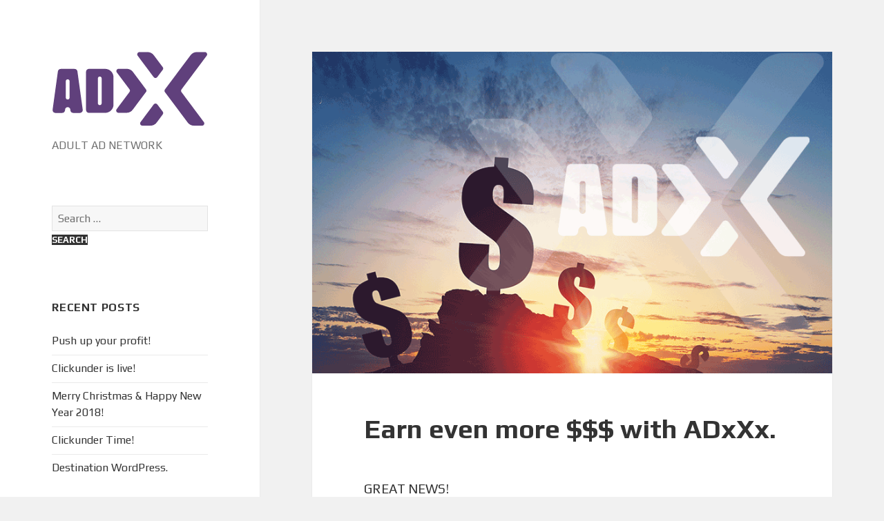

--- FILE ---
content_type: text/html; charset=UTF-8
request_url: https://blog.adxxx.com/2017/07/04/earn-even-more-with-adxxx/
body_size: 8149
content:
<!DOCTYPE html>
<html lang="en-US" class="no-js">
<head>
	<meta charset="UTF-8">
	<meta name="viewport" content="width=device-width">
	<link rel="profile" href="https://gmpg.org/xfn/11">
	<link rel="pingback" href="https://blog.adxxx.com/xmlrpc.php">
<link rel="stylesheet" href="https://fonts.googleapis.com/css?family=Play:400,700&subset=latin,latin-ext,cyrillic,greek" />
	<!--[if lt IE 9]>


	<script src="http://blog.adxxx.com/wp-content/themes/twentyfifteen/js/html5.js"></script>
	<![endif]-->
	<script>(function(html){html.className = html.className.replace(/\bno-js\b/,'js')})(document.documentElement);</script>
<title>Earn even more $$$ with ADxXx.</title>
<link rel='dns-prefetch' href='//platform.twitter.com' />
<link rel='dns-prefetch' href='//fonts.googleapis.com' />
<link rel='dns-prefetch' href='//s.w.org' />
<link rel="alternate" type="application/rss+xml" title=" &raquo; Feed" href="https://blog.adxxx.com/feed/" />
<link rel="alternate" type="application/rss+xml" title=" &raquo; Comments Feed" href="https://blog.adxxx.com/comments/feed/" />
<link rel="alternate" type="application/rss+xml" title=" &raquo; Earn even more $$$ with ADxXx. Comments Feed" href="https://blog.adxxx.com/2017/07/04/earn-even-more-with-adxxx/feed/" />
		<script type="text/javascript">
			window._wpemojiSettings = {"baseUrl":"https:\/\/s.w.org\/images\/core\/emoji\/11.2.0\/72x72\/","ext":".png","svgUrl":"https:\/\/s.w.org\/images\/core\/emoji\/11.2.0\/svg\/","svgExt":".svg","source":{"concatemoji":"\/\/blog.adxxx.com\/wp-includes\/js\/wp-emoji-release.min.js?ver=5.1.19"}};
			!function(e,a,t){var n,r,o,i=a.createElement("canvas"),p=i.getContext&&i.getContext("2d");function s(e,t){var a=String.fromCharCode;p.clearRect(0,0,i.width,i.height),p.fillText(a.apply(this,e),0,0);e=i.toDataURL();return p.clearRect(0,0,i.width,i.height),p.fillText(a.apply(this,t),0,0),e===i.toDataURL()}function c(e){var t=a.createElement("script");t.src=e,t.defer=t.type="text/javascript",a.getElementsByTagName("head")[0].appendChild(t)}for(o=Array("flag","emoji"),t.supports={everything:!0,everythingExceptFlag:!0},r=0;r<o.length;r++)t.supports[o[r]]=function(e){if(!p||!p.fillText)return!1;switch(p.textBaseline="top",p.font="600 32px Arial",e){case"flag":return s([55356,56826,55356,56819],[55356,56826,8203,55356,56819])?!1:!s([55356,57332,56128,56423,56128,56418,56128,56421,56128,56430,56128,56423,56128,56447],[55356,57332,8203,56128,56423,8203,56128,56418,8203,56128,56421,8203,56128,56430,8203,56128,56423,8203,56128,56447]);case"emoji":return!s([55358,56760,9792,65039],[55358,56760,8203,9792,65039])}return!1}(o[r]),t.supports.everything=t.supports.everything&&t.supports[o[r]],"flag"!==o[r]&&(t.supports.everythingExceptFlag=t.supports.everythingExceptFlag&&t.supports[o[r]]);t.supports.everythingExceptFlag=t.supports.everythingExceptFlag&&!t.supports.flag,t.DOMReady=!1,t.readyCallback=function(){t.DOMReady=!0},t.supports.everything||(n=function(){t.readyCallback()},a.addEventListener?(a.addEventListener("DOMContentLoaded",n,!1),e.addEventListener("load",n,!1)):(e.attachEvent("onload",n),a.attachEvent("onreadystatechange",function(){"complete"===a.readyState&&t.readyCallback()})),(n=t.source||{}).concatemoji?c(n.concatemoji):n.wpemoji&&n.twemoji&&(c(n.twemoji),c(n.wpemoji)))}(window,document,window._wpemojiSettings);
		</script>
		<style type="text/css">
img.wp-smiley,
img.emoji {
	display: inline !important;
	border: none !important;
	box-shadow: none !important;
	height: 1em !important;
	width: 1em !important;
	margin: 0 .07em !important;
	vertical-align: -0.1em !important;
	background: none !important;
	padding: 0 !important;
}
</style>
	<link rel='stylesheet' id='wp-block-library-css'  href='//blog.adxxx.com/wp-includes/css/dist/block-library/style.min.css?ver=5.1.19' type='text/css' media='all' />
<link rel='stylesheet' id='SFSImainCss-css'  href='//blog.adxxx.com/wp-content/plugins/ultimate-social-media-icons/css/sfsi-style.css?ver=5.1.19' type='text/css' media='all' />
<link rel='stylesheet' id='twentysixteen-fonts-css'  href='//fonts.googleapis.com/css?family=Merriweather%3A400%2C700%2C900%2C400italic%2C700italic%2C900italic%7CMontserrat%3A400%2C700%7CInconsolata%3A400&#038;subset=latin%2Clatin-ext' type='text/css' media='all' />
<link rel='stylesheet' id='genericons-css'  href='//blog.adxxx.com/wp-content/themes/twentyfifteen/genericons/genericons.css?ver=3.4.1' type='text/css' media='all' />
<link rel='stylesheet' id='twentysixteen-style-css'  href='//blog.adxxx.com/wp-content/themes/twentyfifteen/style.css?ver=5.1.19' type='text/css' media='all' />
<!--[if lt IE 10]>
<link rel='stylesheet' id='twentysixteen-ie-css'  href='//blog.adxxx.com/wp-content/themes/twentyfifteen/css/ie.css?ver=20160412' type='text/css' media='all' />
<![endif]-->
<!--[if lt IE 9]>
<link rel='stylesheet' id='twentysixteen-ie8-css'  href='//blog.adxxx.com/wp-content/themes/twentyfifteen/css/ie8.css?ver=20160412' type='text/css' media='all' />
<![endif]-->
<!--[if lt IE 8]>
<link rel='stylesheet' id='twentysixteen-ie7-css'  href='//blog.adxxx.com/wp-content/themes/twentyfifteen/css/ie7.css?ver=20160412' type='text/css' media='all' />
<![endif]-->
<script type='text/javascript' src='//blog.adxxx.com/wp-includes/js/jquery/jquery.js?ver=1.12.4'></script>
<script type='text/javascript' src='//blog.adxxx.com/wp-includes/js/jquery/jquery-migrate.min.js?ver=1.4.1'></script>
<!--[if lt IE 9]>
<script type='text/javascript' src='//blog.adxxx.com/wp-content/themes/twentyfifteen/js/html5.js?ver=3.7.3'></script>
<![endif]-->
<link rel='https://api.w.org/' href='https://blog.adxxx.com/wp-json/' />
<link rel="EditURI" type="application/rsd+xml" title="RSD" href="https://blog.adxxx.com/xmlrpc.php?rsd" />
<link rel="wlwmanifest" type="application/wlwmanifest+xml" href="https://blog.adxxx.com/wp-includes/wlwmanifest.xml" /> 
<link rel='prev' title='New Revenue Share Tariff' href='https://blog.adxxx.com/2017/06/14/new-revenue-share-tariff/' />
<link rel='next' title='Fight with ad blockers!' href='https://blog.adxxx.com/2017/08/29/fight-with-ad-blockers/' />
<meta name="generator" content="WordPress 5.1.19" />
<link rel="canonical" href="https://blog.adxxx.com/2017/07/04/earn-even-more-with-adxxx/" />
<link rel='shortlink' href='https://blog.adxxx.com/?p=91' />
<link rel="alternate" type="application/json+oembed" href="https://blog.adxxx.com/wp-json/oembed/1.0/embed?url=https%3A%2F%2Fblog.adxxx.com%2F2017%2F07%2F04%2Fearn-even-more-with-adxxx%2F" />
<link rel="alternate" type="text/xml+oembed" href="https://blog.adxxx.com/wp-json/oembed/1.0/embed?url=https%3A%2F%2Fblog.adxxx.com%2F2017%2F07%2F04%2Fearn-even-more-with-adxxx%2F&#038;format=xml" />
<meta name="[base64]" content="McVbr1ZxTSaK8GLeQlgU"/><meta name="viewport" content="width=device-width, initial-scale=1"><meta property="og:image:secure_url" content="https://blog.adxxx.com/wp-content/uploads/2017/07/cpc.png" data-id="sfsi"><meta property="og:image:type" content="" data-id="sfsi" /><meta property="og:image:width" content="825" data-id="sfsi" /><meta property="og:image:height" content="510" data-id="sfsi" /><meta property="og:url" content="https://blog.adxxx.com/2017/07/04/earn-even-more-with-adxxx/" data-id="sfsi" /><meta property="og:description" content="GREAT NEWS!
We are very glad to announce that we raise CPC rates for adult traffic!
It means that you will earn more money with AdXXX than it was before – don’t lose your opportunity to increase your revenue right now!
Everything you should do is to sign in our system and put ad banners on your website. Simple as that!



Now we pay more than any other Advertising Network!
If you have any questions about our CPC rates, please, feel free to ask.

&nbsp;" data-id="sfsi" /><meta property="og:title" content="Earn even more $$$ with ADxXx." data-id="sfsi" /><meta name="twitter:partner" content="tfwp">
<meta name="twitter:card" content="summary"><meta name="twitter:title" content="Earn even more $$$ with ADxXx."><meta name="twitter:description" content="GREAT NEWS! We are very glad to announce that we raise CPC rates for adult traffic! It means that you will earn more money with AdXXX than it was before – don’t lose your opportunity to increase your revenue right now! Everything you should do is to sign in our system and put ad banners&hellip;"><meta name="twitter:image" content="https://blog.adxxx.com/wp-content/uploads/2017/07/cpc.png">
</head>

<body class="post-template-default single single-post postid-91 single-format-standard custom-background wp-custom-logo custom-background-image">
<div id="page" class="hfeed site">
	<a class="skip-link screen-reader-text" href="#content">Skip to content</a>

	<div id="sidebar" class="sidebar">
		<header id="masthead" class="site-header" role="banner">
			<div class="site-branding">
<a href="/"><img src="https://blog.adxxx.com/logo.svg"></a>				
						<p class="site-title"><a href="https://blog.adxxx.com/" rel="home"></a></p>
											<p class="site-description">ADULT AD NETWORK</p>
									<button class="secondary-toggle">Menu and widgets</button>
			</div><!-- .site-branding -->
		</header><!-- .site-header -->

			<div id="secondary" class="secondary">

		
		
					<div id="widget-area" class="widget-area" role="complementary">
				<section id="search-2" class="widget widget_search"><form role="search" method="get" class="search-form" action="https://blog.adxxx.com/">
				<label>
					<span class="screen-reader-text">Search for:</span>
					<input type="search" class="search-field" placeholder="Search &hellip;" value="" name="s" />
				</label>
				<input type="submit" class="search-submit" value="Search" />
			</form></section>		<section id="recent-posts-2" class="widget widget_recent_entries">		<h2 class="widget-title">Recent Posts</h2>		<ul>
											<li>
					<a href="https://blog.adxxx.com/2019/03/26/push-up-your-profit/">Push up your profit!</a>
									</li>
											<li>
					<a href="https://blog.adxxx.com/2018/08/01/click%d0%b3nder-is-live/">Clickunder is live!</a>
									</li>
											<li>
					<a href="https://blog.adxxx.com/2017/12/19/merry-christmas-happy-new-year-2018/">Merry Christmas &#038; Happy New Year 2018!</a>
									</li>
											<li>
					<a href="https://blog.adxxx.com/2017/12/15/clickunder-time/">Clickunder Time!</a>
									</li>
											<li>
					<a href="https://blog.adxxx.com/2017/12/11/destination-wordpress/">Destination WordPress.</a>
									</li>
					</ul>
		</section><section id="archives-2" class="widget widget_archive"><h2 class="widget-title">Archives</h2>		<ul>
				<li><a href='https://blog.adxxx.com/2019/03/'>March 2019</a></li>
	<li><a href='https://blog.adxxx.com/2018/08/'>August 2018</a></li>
	<li><a href='https://blog.adxxx.com/2017/12/'>December 2017</a></li>
	<li><a href='https://blog.adxxx.com/2017/08/'>August 2017</a></li>
	<li><a href='https://blog.adxxx.com/2017/07/'>July 2017</a></li>
	<li><a href='https://blog.adxxx.com/2017/06/'>June 2017</a></li>
	<li><a href='https://blog.adxxx.com/2017/05/'>May 2017</a></li>
	<li><a href='https://blog.adxxx.com/2017/04/'>April 2017</a></li>
	<li><a href='https://blog.adxxx.com/2017/03/'>March 2017</a></li>
	<li><a href='https://blog.adxxx.com/2017/02/'>February 2017</a></li>
	<li><a href='https://blog.adxxx.com/2017/01/'>January 2017</a></li>
	<li><a href='https://blog.adxxx.com/2016/12/'>December 2016</a></li>
	<li><a href='https://blog.adxxx.com/2016/11/'>November 2016</a></li>
	<li><a href='https://blog.adxxx.com/2016/09/'>September 2016</a></li>
		</ul>
			</section><section id="categories-2" class="widget widget_categories"><h2 class="widget-title">Categories</h2>		<ul>
				<li class="cat-item cat-item-2"><a href="https://blog.adxxx.com/category/adxxx-news/" >ADxXx News</a>
</li>
	<li class="cat-item cat-item-3"><a href="https://blog.adxxx.com/category/events/" >Events</a>
</li>
	<li class="cat-item cat-item-1"><a href="https://blog.adxxx.com/category/uncategorized/" >Uncategorized</a>
</li>
		</ul>
			</section><section id="facebook_page_plugin_widget-2" class="widget widget_facebook_page_plugin_widget"><div class="cameronjonesweb_facebook_page_plugin" data-version="1.6.3" data-implementation="widget" id="aiUWyKhavxwmNuY"><div id="fb-root"></div><script>(function(d, s, id) {var js, fjs = d.getElementsByTagName(s)[0];if (d.getElementById(id)) return;js = d.createElement(s); js.id = id;js.src = "//connect.facebook.net/en_US/sdk.js#xfbml=1&version=v2.12&appId=846690882110183";fjs.parentNode.insertBefore(js, fjs);	}(document, 'script', 'facebook-jssdk'));</script><div class="fb-page" data-href="https://facebook.com/AdultAdNetwork/"  data-width="300" data-max-width="300" data-height="400" data-hide-cover="false" data-show-facepile="true" data-hide-cta="true" data-small-header="true" data-adapt-container-width="true"><div class="fb-xfbml-parse-ignore"><blockquote cite="https://www.facebook.com/AdultAdNetwork/"><a href="https://www.facebook.com/AdultAdNetwork/">https://www.facebook.com/AdultAdNetwork/</a></blockquote></div></div></div></section><section id="twitter-follow-2" class="widget widget_twitter-follow"><div class="twitter-follow"><a href="https://twitter.com/intent/follow?screen_name=_Adxxx_" class="twitter-follow-button" data-size="large">Follow @_Adxxx_</a></div></section>			</div><!-- .widget-area -->
		
	</div><!-- .secondary -->

	</div><!-- .sidebar -->

	<div id="content" class="site-content">

	<div id="primary" class="content-area">
		<main id="main" class="site-main" role="main">

		
<article id="post-91" class="post-91 post type-post status-publish format-standard has-post-thumbnail hentry category-adxxx-news">
	
	<div class="post-thumbnail">
		<img width="825" height="510" src="https://blog.adxxx.com/wp-content/uploads/2017/07/cpc.png" class="attachment-post-thumbnail size-post-thumbnail wp-post-image" alt="" srcset="https://blog.adxxx.com/wp-content/uploads/2017/07/cpc.png 825w, https://blog.adxxx.com/wp-content/uploads/2017/07/cpc-300x185.png 300w, https://blog.adxxx.com/wp-content/uploads/2017/07/cpc-768x475.png 768w" sizes="(max-width: 709px) 85vw, (max-width: 909px) 67vw, (max-width: 984px) 60vw, (max-width: 1362px) 62vw, 840px" />	</div><!-- .post-thumbnail -->

	
	<header class="entry-header">
		<h1 class="entry-title">Earn even more $$$ with ADxXx.</h1>	</header><!-- .entry-header -->

	<div class="entry-content">
		<style type="text/css">
	.ads_top_disp{}
	.ads_top_corner_disp{ float:left; margin:0px 10px 10px 0px; }
	.ads_first_p_disp{}
	.ads_bottom_disp{}
	</style><p>GREAT NEWS!<br />
We are very glad to announce that we raise CPC rates for adult traffic!<br />
It means that you will earn more money with AdXXX than it was before – don’t lose your opportunity to increase your revenue right now!<br />
Everything you should do is to sign in our system and put ad banners on your website. Simple as that!</p>
<p><span id="more-91"></span></p>
<p>Now we pay more than any other Advertising Network!<br />
<a href="https://adxxx.com/contact">If you have any questions about our CPC rates, please, feel free to ask</a>.</p>
<p>&nbsp;</p>
	</div><!-- .entry-content -->

	
	<footer class="entry-footer">
		<span class="posted-on"><span class="screen-reader-text">Posted on </span><a href="https://blog.adxxx.com/2017/07/04/earn-even-more-with-adxxx/" rel="bookmark"><time class="entry-date published" datetime="2017-07-04T09:41:31+00:00">July 4, 2017</time><time class="updated" datetime="2017-07-04T11:44:49+00:00">July 4, 2017</time></a></span><span class="byline"><span class="author vcard"><span class="screen-reader-text">Author </span><a class="url fn n" href="https://blog.adxxx.com/author/adxxx/">adxxx</a></span></span><span class="cat-links"><span class="screen-reader-text">Categories </span><a href="https://blog.adxxx.com/category/adxxx-news/" rel="category tag">ADxXx News</a></span>			</footer><!-- .entry-footer -->

</article><!-- #post-## -->

<div id="comments" class="comments-area">

	
	
		<div id="respond" class="comment-respond">
		<h3 id="reply-title" class="comment-reply-title">Leave a Reply <small><a rel="nofollow" id="cancel-comment-reply-link" href="/2017/07/04/earn-even-more-with-adxxx/#respond" style="display:none;">Cancel reply</a></small></h3>			<form action="https://blog.adxxx.com/wp-comments-post.php" method="post" id="commentform" class="comment-form" novalidate>
				<p class="comment-notes"><span id="email-notes">Your email address will not be published.</span> Required fields are marked <span class="required">*</span></p><p class="comment-form-comment"><label for="comment">Comment</label> <textarea id="comment" name="comment" cols="45" rows="8" maxlength="65525" required="required"></textarea></p><p class="comment-form-author"><label for="author">Name <span class="required">*</span></label> <input id="author" name="author" type="text" value="" size="30" maxlength="245" required='required' /></p>
<p class="comment-form-email"><label for="email">Email <span class="required">*</span></label> <input id="email" name="email" type="email" value="" size="30" maxlength="100" aria-describedby="email-notes" required='required' /></p>
<p class="comment-form-url"><label for="url">Website</label> <input id="url" name="url" type="url" value="" size="30" maxlength="200" /></p>
<p class="form-submit"><input name="submit" type="submit" id="submit" class="submit" value="Post Comment" /> <input type='hidden' name='comment_post_ID' value='91' id='comment_post_ID' />
<input type='hidden' name='comment_parent' id='comment_parent' value='0' />
</p>			</form>
			</div><!-- #respond -->
	
</div><!-- .comments-area -->

	<nav class="navigation post-navigation" role="navigation">
		<h2 class="screen-reader-text">Post navigation</h2>
		<div class="nav-links"><div class="nav-previous"><a href="https://blog.adxxx.com/2017/06/14/new-revenue-share-tariff/" rel="prev"><span class="meta-nav" aria-hidden="true">Previous</span> <span class="screen-reader-text">Previous post:</span> <span class="post-title">New Revenue Share Tariff</span></a></div><div class="nav-next"><a href="https://blog.adxxx.com/2017/08/29/fight-with-ad-blockers/" rel="next"><span class="meta-nav" aria-hidden="true">Next</span> <span class="screen-reader-text">Next post:</span> <span class="post-title">Fight with ad blockers!</span></a></div></div>
	</nav>
		</main><!-- .site-main -->
	</div><!-- .content-area -->


	</div><!-- .site-content -->

	<footer id="colophon" class="site-footer" role="contentinfo">
		<div class="site-info">
						Copyright &copy; ADxXx, 2019
		</div><!-- .site-info -->
	</footer><!-- .site-footer -->

</div><!-- .site -->

        <!--facebook like and share js -->
        <div id="fb-root"></div>
		<script>(function(d, s, id) {
			var js, fjs = d.getElementsByTagName(s)[0];
		  	if (d.getElementById(id)) return;
		  	js = d.createElement(s); js.id = id;
		  	js.src = "//connect.facebook.net/en_US/sdk.js#xfbml=1&version=v2.5";
		  	fjs.parentNode.insertBefore(js, fjs);
		}(document, 'script', 'facebook-jssdk'));</script>
		<!--<div id="fb-root"></div>
        <script>
        (function(d, s, id) {
          var js, fjs = d.getElementsByTagName(s)[0];
          if (d.getElementById(id)) return;
          js = d.createElement(s); js.id = id;
          js.src = "//connect.facebook.net/en_US/sdk.js#xfbml=1&appId=1425108201100352&version=v2.0";
          fjs.parentNode.insertBefore(js, fjs);
        }(document, 'script', 'facebook-jssdk'));</script>-->
 		
       <!-- linkedIn share and  follow js -->
        <script src="//platform.linkedin.com/in.js" type="text/javascript">lang: en_US</script>
			<!-- twitter JS End -->
		<script>!function(d,s,id){var js,fjs=d.getElementsByTagName(s)[0];if(!d.getElementById(id)){js=d.createElement(s);js.id=id;js.src="https://platform.twitter.com/widgets.js";fjs.parentNode.insertBefore(js,fjs);}}(document,"script","twitter-wjs");</script>	
	             <script>
                jQuery( document ).scroll(function( $ )
                {
                    var y = jQuery(this).scrollTop();
            
                    if (/Android|webOS|iPhone|iPad|iPod|BlackBerry|IEMobile|Opera Mini/i.test(navigator.userAgent))
                    {    
                       if(jQuery(window).scrollTop() + jQuery(window).height() >= jQuery(document).height()-100)
                       {
                          jQuery('.sfsi_outr_div').css({'z-index':'9996',opacity:1,top:jQuery(window).scrollTop()+"px",position:"absolute"});
                          jQuery('.sfsi_outr_div').fadeIn(200);
                          jQuery('.sfsi_FrntInner_chg').fadeIn(200);
                       }
                       else{
                           jQuery('.sfsi_outr_div').fadeOut();
                           jQuery('.sfsi_FrntInner_chg').fadeOut();
                       }
                  }
                  else
                  {
                       if(jQuery(window).scrollTop() + jQuery(window).height() >= jQuery(document).height()-3)
                       {
                            jQuery('.sfsi_outr_div').css({'z-index':'9996',opacity:1,top:jQuery(window).scrollTop()+200+"px",position:"absolute"});
                            jQuery('.sfsi_outr_div').fadeIn(200);
                            jQuery('.sfsi_FrntInner_chg').fadeIn(200);
                       }
                       else
                       {
                         jQuery('.sfsi_outr_div').fadeOut();
                         jQuery('.sfsi_FrntInner_chg').fadeOut();
                       }
                  } 
                });
             </script>
                	<script>
			jQuery(document).ready(function(e) {
                jQuery("body").addClass("sfsi_2.17")
            });
			function sfsi_processfurther(ref) {
				var feed_id = '[base64]';
				var feedtype = 8;
				var email = jQuery(ref).find('input[name="data[Widget][email]"]').val();
				var filter = /^([a-zA-Z0-9_\.\-])+\@(([a-zA-Z0-9\-])+\.)+([a-zA-Z0-9]{2,4})+$/;
				if ((email != "Enter your email") && (filter.test(email))) {
					if (feedtype == "8") {
						var url ="https://www.specificfeeds.com/widgets/subscribeWidget/"+feed_id+"/"+feedtype;
						window.open('', "popupwindow", "scrollbars=yes,width=1080,height=760");
						ref.action=url;
						ref.target="popupwindow";
						return true;
					}else{
						return false
					}
				} else {
					alert("Please enter email address");
					jQuery(ref).find('input[name="data[Widget][email]"]').focus();
					return false;
				}
			}
		</script>
        <style type="text/css" aria-selected="true">
			.sfsi_subscribe_Popinner
			{
								width: 100% !important;
				height: auto !important;
												border: 1px solid #b5b5b5 !important;
								padding: 18px 0px !important;
				background-color: #ffffff !important;
			}
			.sfsi_subscribe_Popinner form
			{
				margin: 0 20px !important;
			}
			.sfsi_subscribe_Popinner h5
			{
				font-family: Helvetica,Arial,sans-serif !important;
								font-weight: bold !important;
								color: #000000 !important;
				font-size: 16px !important;
				text-align: center !important;
				margin: 0 0 10px !important;
    			padding: 0 !important;
			}
			.sfsi_subscription_form_field {
				margin: 5px 0 !important;
				width: 100% !important;
				display: inline-flex;
				display: -webkit-inline-flex;
			}
			.sfsi_subscription_form_field input {
				width: 100% !important;
				padding: 10px 0px !important;
			}
			.sfsi_subscribe_Popinner input[type=email]
			{
				font-family: Helvetica,Arial,sans-serif !important;
								font-style: normal !important;
								color:  !important;
				font-size: 14px !important;
				text-align: center !important;
			}
			.sfsi_subscribe_Popinner input[type=email]::-webkit-input-placeholder {
			   	font-family: Helvetica,Arial,sans-serif !important;
								font-style: normal !important;
								color:  !important;
				font-size: 14px !important;
				text-align: center !important;
			}
			.sfsi_subscribe_Popinner input[type=email]:-moz-placeholder { /* Firefox 18- */
			    font-family: Helvetica,Arial,sans-serif !important;
								font-style: normal !important;
								color:  !important;
				font-size: 14px !important;
				text-align: center !important;
			}
			.sfsi_subscribe_Popinner input[type=email]::-moz-placeholder {  /* Firefox 19+ */
			    font-family: Helvetica,Arial,sans-serif !important;
								font-style: normal !important;
								color:  !important;
				font-size: 14px !important;
				text-align: center !important;
			}
			.sfsi_subscribe_Popinner input[type=email]:-ms-input-placeholder {  
			  	font-family: Helvetica,Arial,sans-serif !important;
								font-style: normal !important;
								color:  !important;
				font-size: 14px !important;
				text-align: center !important;
			}
			.sfsi_subscribe_Popinner input[type=submit]
			{
				font-family: Helvetica,Arial,sans-serif !important;
								font-weight: bold !important;
								color: #000000 !important;
				font-size: 16px !important;
				text-align: center !important;
				background-color: #dedede !important;
			}
		</style>
	<script type='text/javascript' src='//blog.adxxx.com/wp-includes/js/jquery/ui/core.min.js?ver=1.11.4'></script>
<script type='text/javascript' src='//blog.adxxx.com/wp-content/plugins/ultimate-social-media-icons/js/shuffle/modernizr.custom.min.js?ver=5.1.19'></script>
<script type='text/javascript' src='//blog.adxxx.com/wp-content/plugins/ultimate-social-media-icons/js/shuffle/jquery.shuffle.min.js?ver=5.1.19'></script>
<script type='text/javascript' src='//blog.adxxx.com/wp-content/plugins/ultimate-social-media-icons/js/shuffle/random-shuffle-min.js?ver=5.1.19'></script>
<script type='text/javascript'>
/* <![CDATA[ */
var sfsi_icon_ajax_object = {"ajax_url":"https:\/\/blog.adxxx.com\/wp-admin\/admin-ajax.php"};
var sfsi_icon_ajax_object = {"ajax_url":"https:\/\/blog.adxxx.com\/wp-admin\/admin-ajax.php","plugin_url":"http:\/\/blog.adxxx.com\/wp-content\/plugins\/ultimate-social-media-icons\/"};
/* ]]> */
</script>
<script type='text/javascript' src='//blog.adxxx.com/wp-content/plugins/ultimate-social-media-icons/js/custom.js?ver=5.1.19'></script>
<script type='text/javascript' src='//blog.adxxx.com/wp-content/themes/twentyfifteen/js/skip-link-focus-fix.js?ver=20160412'></script>
<script type='text/javascript' src='//blog.adxxx.com/wp-includes/js/comment-reply.min.js?ver=5.1.19'></script>
<script type='text/javascript'>
/* <![CDATA[ */
var screenReaderText = {"expand":"expand child menu","collapse":"collapse child menu"};
/* ]]> */
</script>
<script type='text/javascript' src='//blog.adxxx.com/wp-content/themes/twentyfifteen/js/functions.js?ver=20160412'></script>
<script type='text/javascript'>
/* <![CDATA[ */
window.twttr=(function(w){t=w.twttr||{};t._e=[];t.ready=function(f){t._e.push(f);};return t;}(window));
/* ]]> */
</script>
<script type="text/javascript" id="twitter-wjs" async defer src="https://platform.twitter.com/widgets.js" charset="utf-8"></script>
<script type='text/javascript' src='//blog.adxxx.com/wp-includes/js/wp-embed.min.js?ver=5.1.19'></script>
<script type='text/javascript'>
/* <![CDATA[ */
var facebook_page_plugin_language = {"language":"en_US"};
/* ]]> */
</script>
<script type='text/javascript' src='//blog.adxxx.com/wp-content/plugins/facebook-page-feed-graph-api/js/sdk.js'></script>
<script type='text/javascript' src='//blog.adxxx.com/wp-content/plugins/facebook-page-feed-graph-api/js/responsive.min.js'></script>

<script>
  (function(i,s,o,g,r,a,m){i['GoogleAnalyticsObject']=r;i[r]=i[r]||function(){
  (i[r].q=i[r].q||[]).push(arguments)},i[r].l=1*new Date();a=s.createElement(o),
  m=s.getElementsByTagName(o)[0];a.async=1;a.src=g;m.parentNode.insertBefore(a,m)
  })(window,document,'script','https://www.google-analytics.com/analytics.js','ga');
  ga('create', 'UA-76711730-1', 'auto');
  ga('send', 'pageview');
</script>
<!-- Yandex.Metrika counter --> <script type="text/javascript"> (function (d, w, c) { (w[c] = w[c] || []).push(function() { try { w.yaCounter36928035 = new Ya.Metrika({ id:36928035, clickmap:true, trackLinks:true, accurateTrackBounce:true, webvisor:true }); } catch(e) { } }); var n = d.getElementsByTagName("script")[0], s = d.createElement("script"), f = function () { n.parentNode.insertBefore(s, n); }; s.type = "text/javascript"; s.async = true; s.src = "https://mc.yandex.ru/metrika/watch.js"; if (w.opera == "[object Opera]") { d.addEventListener("DOMContentLoaded", f, false); } else { f(); } })(document, window, "yandex_metrika_callbacks"); </script> <noscript><div><img src="https://mc.yandex.ru/watch/36928035" style="position:absolute; left:-9999px;" alt="" /></div></noscript> <!-- /Yandex.Metrika counter -->
<script defer src="https://static.cloudflareinsights.com/beacon.min.js/vcd15cbe7772f49c399c6a5babf22c1241717689176015" integrity="sha512-ZpsOmlRQV6y907TI0dKBHq9Md29nnaEIPlkf84rnaERnq6zvWvPUqr2ft8M1aS28oN72PdrCzSjY4U6VaAw1EQ==" data-cf-beacon='{"version":"2024.11.0","token":"4de24592bb2c4ca3a770eca2688ed90c","r":1,"server_timing":{"name":{"cfCacheStatus":true,"cfEdge":true,"cfExtPri":true,"cfL4":true,"cfOrigin":true,"cfSpeedBrain":true},"location_startswith":null}}' crossorigin="anonymous"></script>
</body>
</html>



--- FILE ---
content_type: text/css
request_url: https://blog.adxxx.com/wp-content/plugins/ultimate-social-media-icons/css/sfsi-style.css?ver=5.1.19
body_size: 8085
content:
@charset "utf-8";
@font-face {
    font-family: helveticabold;
    src: url(fonts/helvetica_bold_0-webfont.eot);
    src: url(fonts/helvetica_bold_0-webfont.eot?#iefix) format('embedded-opentype'), url(fonts/helvetica_bold_0-webfont.woff) format('woff'), url(fonts/helvetica_bold_0-webfont.ttf) format('truetype'), url(fonts/helvetica_bold_0-webfont.svg#helveticabold) format('svg');
    font-weight: 400;
    font-style: normal;
}
@font-face {
    font-family: helveticaregular;
    src: url(fonts/helvetica_0-webfont.eot);
    src: url(fonts/helvetica_0-webfont.eot?#iefix) format('embedded-opentype'), url(fonts/helvetica_0-webfont.woff) format('woff'), url(fonts/helvetica_0-webfont.ttf) format('truetype'), url(fonts/helvetica_0-webfont.svg#helveticaregular) format('svg');
    font-weight: 400;
    font-style: normal;
}
@font-face {
    font-family: helveticaneue-light;
    src: url(fonts/helveticaneue-light.eot);
    src: url(fonts/helveticaneue-light.eot?#iefix) format('embedded-opentype'), 
		 url(fonts/helveticaneue-light.woff) format('woff'), 
		 url(fonts/helveticaneue-light.ttf) format('truetype'),
		 url(fonts/helveticaneue-light.svg#helveticaneue-light) format('svg');
    font-weight: 400;
    font-style: normal;
}
body {
    margin: 0;
    padding: 0;
}
.clear {
    clear: both;
}
.space {
    clear: both;
    padding: 30px 0 0;
    width: 100%;
    float: left;
}
.like_txt {
    margin: 30px 0 0;
    padding: 0;
    color: #12a252;
    font-family: helveticaregular;
    font-size: 20px;
    line-height: 20px;
    text-align: center;
}
.like_txt a {
    color: #12a252;
}
.sfsibeforpstwpr iframe, .sfsiaftrpstwpr iframe{max-width: none;}
.sfwp_fivestar_ul li { display: block; padding-right: 20px; }
.shwthmbfraftr { margin-top: 5px !important}
label.toglpstpgsbttl { float: left; margin-top: 5px !important}
.tab_3_icns.shwthmbfraftr .cstmdisplaysharingtxt
{
	float: left;
}
.tab6 ul.enough_waffling.sfsi_dsplyatend
{
	width: 24%;
	float: left;
}
.tab4 ul.like_icon {
    margin: 0;
    padding: 20px 0 0;
    list-style: none;
    text-align: center;
}
.tab4 ul.like_icon li {
    margin: 0;
    padding: 0;
    list-style: none;
    display: inline-block;
}
.tab4 ul.like_icon li span {
    margin: 0;
    width: 54px;
    display: block;
    background: url(../images/count_bg.png) no-repeat;
    height: 24px;
    overflow: hidden;
    padding: 10px 2px 2px;
    font-size: 17px;
    text-align: center;
    line-height: 24px;
    color: #5a6570;
}
.tab4 ul.like_icon li a {
    color: #5a6570;
    text-decoration: none;
}
.tab4 ul.enough_waffling {
    margin: 0;
    padding: 25px 0 27px;
    list-style: none;
    text-align: center;
}
.tab4 ul.enough_waffling li {
    margin: 0 22px;
    padding: 0;
    list-style: none;
    display: inline-block;
}
.tab4 ul.enough_waffling li span {
    float: left;
}
.tab4 ul.enough_waffling li label {
    margin: 0 0 0 20px;
    float: left;
    font-family: helveticaregular;
    font-size: 18px;
    font-weight: 400;
    text-align: center;
    line-height: 38px;
    color: #5a6570;
}
.sfsi_mainContainer .checkbox {
    width: 31px;
    height: 31px;
    background: url(../images/check_bg.jpg) no-repeat;
    display: inherit;
}
.sfsi_mainContainer .radio {
    width: 40px;
    height: 40px;
    background: url(../images/radio_bg.png) no-repeat;
    display: inherit;
}
.sfsi_mainContainer .select {
    width: 127px;
    height: 47px;
    font-size: 17px;
    background: url(../images/select_bg.jpg) no-repeat;
    display: block;
    padding-left: 16px;
    line-height: 49px;
}
.sfsi_mainContainer .line {
    background: #eaebee;
    height: 1px;
    font-size: 0;
    margin: 15px 0 0;
    clear: both;
    width: 100%;
    float: left;
}
.specify_counts {
    display: block;
    margin-top: 15px;
    padding-top: 15px;
    clear: both;
    width: 100%;
    float: left;
    border-top: 1px solid #eaebee;
}
.specify_counts .radio_section {
    width: 30px;
    float: left;
    margin: 12px 10px 0 0;
}
.specify_counts .social_icon_like {
    width: 54px;
    float: left;
    margin: 0 15px 0 0;
}
.specify_counts .social_icon_like ul {
    margin: 0;
    padding: 0;
    list-style: none;
    text-align: center;
}
.specify_counts .social_icon_like li {
    margin: 0;
    padding: 0;
    list-style: none;
    display: inline-block;
}
.specify_counts .social_icon_like li span {
    margin: 0;
    width: 54px;
    display: block;
    background: url(../images/count_bg.jpg) no-repeat;
    height: 24px;
    overflow: hidden;
    padding: 10px 2px 2px;
    font-family: helveticaregular;
    font-size: 16px;
    text-align: center;
    line-height: 24px;
    color: #5a6570;
}
.specify_counts .social_icon_like li a {
    color: #5a6570;
    text-decoration: none;
}
.specify_counts .listing {
    width: 88%;
    margin-top: -5px;
    display: inherit;
    float: left;
}
.specify_counts .listing ul {
    margin: 0;
    padding: 0;
    list-style: none;
    text-align: left;
}
.specify_counts .listing li {
    margin: 15px 0 0;
    padding: 0;
    list-style: none;
    clear: both;
    line-height: 39px;
    font-size: 17px;
}
.specify_counts .listing li span {
    float: left;
    margin-right: 20px;
}
.specify_counts .listing li .input {
    background: #e5e5e5;
    box-shadow: 2px 2px 3px #dcdcdc inset;
    border: 0;
    padding: 10px;
    margin-left: 25px;
}
.specify_counts .listing li .input_facebook {
    width: 288px;
    background: #e5e5e5;
    box-shadow: 2px 2px 3px #dcdcdc inset;
    border: 0;
    padding: 10px;
    margin-left: 16px;
}
.save_button {
    width: 450px;
    padding-top: 30px;
    clear: both;
    margin: auto;
}
.save_button a {
    background: #12a252;
    text-align: center;
    font-size: 23px;
    color: #FFF!important;
    display: block;
    padding: 11px 0;
    text-decoration: none;
}
.save_button a:hover { background:#079345 }
.tab5 ul.share_icon_order {
    margin: 0;
    padding: 0;
    list-style: none;
    text-align: left;
}
.tab5 ul.share_icon_order li {
    margin: 22px 6px 0 0;
    padding: 0;
    list-style: none;
    float: left;
    line-height: 37px;
}
.tab5 ul.share_icon_order li:last-child {
    margin: 22px 0 0 3px;
}
.tab5 .row {
    border-top: 1px solid #eaebee;
    margin-top: 25px;
    padding-top: 15px;
    clear: both;
    display: block;
    width: 100%;
    float: left;
    font-family: helveticaregular;
    line-height: 42px;
}
.tab5 .icons_size {
    position: relative;
}
.tab5 .icons_size span {
    margin-right: 18px;
    display: block;
    float: left;
    font-size: 18px;
    font-weight: 400;
    line-height: 46px;
}
.tab5 .icons_size span.last {
    margin-left: 55px;
}
.tab5 .icons_size input {
    width: 73px;
    background: #e5e5e5;
    box-shadow: 2px 2px 3px #dcdcdc inset;
    border: 0;
    padding: 13px 13px 12px;
    margin-right: 18px;
    float: left;
    display: block;
}
.tab5 .icons_size select.styled {
    position: absolute;
    left: 0;
    width: 135px;
    height: 46px;
    line-height: 46px;
}
.tab5 .icons_size .field {
    position: relative;
    float: left;
    display: block;
    margin-right: 20px;
}
.tab5 .icons_size ins {
    margin-right: 25px;
    float: left;
    font-size: 17px;
    font-weight: 400;
    text-decoration: none;
}
.tab5 .icons_size ins.leave_empty {
    line-height: 23px;
}
.tab5 .icons_size {
    padding-top: 15px;
}
.tab5 ul.enough_waffling {
    margin: -5px 0 0;
    padding: 0;
    list-style: none;
    text-align: center;
}
.tab5 .new_wind .row_onl ul.enough_waffling {
    /*margin: 14px 0 0 167px;*/
	margin: 20px 0 0 0;
    padding: 0;
    list-style: none;
    height: 38px;
    text-align: center;
	width: 61%;
}
.tab5 ul.enough_waffling li {
    margin: 0 22px;
    padding: 0;
    list-style: none;
    display: inline-block;
    float: left;
}
.tab5 ul.enough_waffling li span {
    float: left;
}
.tab5 ul.enough_waffling li label {
    margin: 0 0 0 20px;
    float: left;
    font-family: helveticaregular;
    font-size: 18px;
    font-weight: 400;
    text-align: center;
    line-height: 38px;
    color: #5a6570;
}
.sticking p {
    float: left;
    font-size: 18px!important;
}
.sticking p.list {
    width: 168px;
}
.sticking p.link {
    margin: 3px 0 0 12px;
    padding: 0!important;
    float: left;
}
.sticking .float {
    margin-left: 188px;
    margin-top: 3px;
    float: left;
    font-size: 17px;
}
.sticking ul {
    margin: 0;
    padding: 30px 0 0;
    list-style: none;
    float: left;
}
.sticking a {
    color: #a4a9ad;
}
.sticking p{
    line-height: 19px !important;
}
.sticking .field {
    position: relative;
    float: left;
    display: block;
    margin-left: 20px;
}
.sticking .field .select {
    width: 206px;
    height: 47px;
    background: url(../images/select_bg1.jpg) no-repeat;
    display: block;
    padding-left: 10px;
}
.sticking .field select.styled {
    position: absolute;
    left: 0;
    top: 0;
    width: 211px;
    line-height: 46px;
    height: 46px;
}
.mouseover_field {
    width: 455px;
    float: left;
    font-size: 18px;
    margin-top: 10px;
}
.mouseover_field label {
    width: 125px;
    float: left;
}
.mouseover_field input {
    width: 256px;
    float: left;
    background: #e5e5e5;
    box-shadow: 2px 2px 3px #dcdcdc inset;
    border: 0;
    padding: 10px;
}
.pop_up_box {
    width: 474px;
    background: #FFF;
    box-shadow: 0 0 5px 3px #d8d8d8;
    margin: 200px auto;
    padding: 20px 25px 0px;
    font-family: helveticaregular;
    color: #5a6570;
    min-height: 250px;
    position: relative;
}
.pop_up_box h4, .pop_up_box_ex h4 {
    font-size: 20px;
    color: #5a6570;
    text-align: center;
    margin: 0;
    padding: 0;
    line-height: 22px;
}
.pop_up_box p, .pop_up_box_ex p {
    font-size: 17px;
    line-height: 28px;
    color: #5a6570;
    text-align: left;
    margin: 0;
    padding: 25px 0 0;
    font-family: helveticaregular;
}
.sfsi_popupcntnr {
    float: left;
    width: 100%}
.sfsi_popupcntnr>h3 {
    color: #000;
    float: left;
    font-weight: 700;
    margin-bottom: 5px;
    width: 100%}
ul.flwstep {
    float: left;
    width: 100%}
ul.flwstep>li {
    color: #000;
    font-size: 16px;
    margin: 5px;
}
.upldbtn {
    float: left;
    text-align: center;
    width: 100%}
.upload_butt {
    background-color: #12a252;
    border: none;
    color: #fff;
    font-weight: 700;
    margin-top: 10px;
    padding: 5px 45px;
    width: auto;
    cursor: pointer;
}
.pop_up_box .button {
    background: #12a252;
    font-size: 22px;
    line-height: 24px;
    color: #5a6570;
    text-align: center;
    min-height: 80px;
    margin-top: 32px;
    box-shadow: none;
}
.pop_up_box .button:hover {
    box-shadow: none!important;
}
.pop_up_box .button a.activate {
    padding: 0px 0;
}
.pop_up_box a, .pop_up_box_ex a  {
    color: #a4a9ad;
    font-size: 20px;
    text-decoration: none;
    text-align: center;
    display: inline-block;
    margin-top: 20px;
	width: 100%;
}
.pop_up_box .upload {
    width: 100%;
    float: left;
    text-align: left;
    margin-top: 15px;
    height: 46px;
}
.pop_up_box .upload label {
    width: 135px;
    float: left;
    line-height: 45px;
    font-size: 18px;
    font-family: helveticaregular;
    text-align: left;
}
.pop_up_box .upload input[type=text] {
    width: 248px;
    float: left;
    background: #e5e5e5;
    box-shadow: 2px 2px 3px #dcdcdc inset;
    border: 0;
    padding: 0 10px;
    font-size: 16px;
    height: 44px;
    text-align: left;
    color: #5a6570;
    font-family: helveticaregular;
}
.pop_up_box .upload input.upload_butt {
    width: 100px;
    background: #12a252;
    box-shadow: 0 0 0;
    border: 0;
    text-align: center;
    font-size: 18px;
    color: #fff;
    font-family: helveticaregular;
    height: 45px;
    right: 32px;
    top: 71px;
    position: absolute;
}
.pop_up_box .upload a {
    color: #12a252;
    font-size: 18px;
    text-decoration: underline;
    font-family: helveticaregular;
    margin: 0 0 16px 140px;
}
.pop_up_box a:hover, .pop_up_box_ex a:hover {
    color: #a4a9ad;
}
.inr_cont .fb_url {
    clear: both;
}
.inr_cont .fb_url .checkbox, .inr_cont .fb_url input.add, .inr_cont .fb_url label, .inr_cont .fb_url lable {
    float: left;
}
.inr_cont .fb_url input.add {
    margin-left: 19px;
}
.inr_cont .fb_url .checkbox {
    margin: 6px 0 0;
}
.inr_cont .fb_url label {
    line-height: 41px;
    margin: 0 0 0 15px;
    font-size: 18px;
}
.inr_cont textarea.add_txt {
    resize: none;
    margin: 0 0 0 19px!important;
    height: 60px;
}
.tab2 .inr_cont textarea.add_txt {
    width: 382px!important;
    height: 90px;
    overflow: hidden;
}
.tab2 .inr_cont input.add {
    width: 417px;
}
.red_txt, .tab2 .red_txt {
    color: #ef4745!important;
    text-align: center!important;
    padding-top: 5px!important;
}
.green_txt {
    color: #12A252!important;
    text-align: center!important;
    padding-top: 5px!important;
}
.red_txt {
    color: #f80000!important;
    text-align: center!important;
    padding-top: 5px!important;
}
.linked_tab_2 .fb_url label {
    width: 32%}
.twt_tab_2 label {
    width: 18%}
.bdr_top {
    border-top: none!important;
}
.linked_tab_2 .fb_url input.link_dbl {
    margin-bottom: 6px;
}
.tab3 {
    overflow: hidden;
}
.tab3 .row {
    /*border-top: 1px solid #EAEBEE;*/
    padding: 15px 0;
    clear: both;
    overflow: hidden;
}
.tab3 ul.tab_3_list {
    overflow: hidden;
    margin: 4px 0 11px;
}
ul.tab_3_list li {
    background: url(../images/tab_3_list_bg.jpg) 13px 7px no-repeat;
    padding: 0 0 0 30px;
    color: #778088;
    font-family: helveticaregular;
    font-size: 17px;
    margin-bottom: 4px;
}
.tab5 ul.tab_3_list li
{
	background: url(../images/tab_3_list_bg.jpg) 13px 18px no-repeat;
}
.tab3 .row h3 {
    margin: 0 0 20px;
    color: #414951;
    font-family: helveticabold;
    font-size: 20px;
}
ul.tab_3_icns {
    list-style: none;
    margin: 34px 0 0;
    overflow: hidden;
}
ul.tab_3_icns li {
    width: 100%;
    margin: 0 0 21px;
    float: left;
}
ul.tab_3_icns label {
    float: left;
    line-height: 42px;
    /*margin: 0 20px;*/
    color: #69737C;
    font-size: 18px;
    font-family: helveticaregular;
    min-width: 120px;
}
ul.tab_3_icns li .icns_tab_3, ul.tab_3_icns li .radio {
    float: left;
}

.tab3 .sub_row h4 {
    color: #a4a9ad!important;
}

.tab3 .sub_row p {
    padding-top: 18px!important;
    clear: both;
    overflow: hidden;
}
.sub_row .sub_sub_box p {
    padding-top: 18px!important;
}
.tab3 .sub_row .checkbox {
    float: left;
    margin-top: 4px;
}
.tab3 .sub_row .sub_sub_box {
    width: 80%;
    margin: 7px 0 15px 10%;
    float: left;
}
.tab3 .sub_row input.smal_inpt {
    width: 73px;
    background: #e5e5e5;
    box-shadow: 2px 2px 3px #dcdcdc inset;
    border: 0;
    padding: 10px;
    float: left;
}
.tab3 .sub_row .drop_lst {
    border: 1px solid #d6d6d6;
    font-size: 16px;
    color: #5a6570;
    width: 120px;
}
.tab3 .first_row, .tab3 .first_row p, .tab3 .first_row p .radio, .tab3 .first_row p label {
    float: left;
}
.tab3 .first_row {
    width: 90%;
    float: left;
}
.tab3 .first_row p {
    padding: 0!important;
}
.tab3 .first_row p label {
    line-height: 44px;
    margin: 0 10px;
}
.tab3 .first_row p:last-child {
    margin-left: 27%}
.tab3 .tab_1_sav {
    padding-top: 20px!important;
    margin: 10px auto 20px;
}
.suc_msg {
    background: #12A252;
    color: #FFF;
    display: none;
    font-size: 23px;
    padding: 10px;
    text-align: left;
    text-decoration: none;
}
.error_msg {
    background: #D22B30;
    color: #FFF;
    display: none;
    font-size: 23px;
    padding: 10px;
    text-align: left;
    text-decoration: none;
}
.fileUPInput {
    cursor: pointer;
    position: relative;
    top: -43px;
    right: 0;
    z-index: 99;
    height: 42px;
    font-size: 5px;
    opacity: 0;
    -moz-opacity: 0;
    filter: alpha(opacity=0);
    width: 100%}
.inputWrapper {
    height: 20px;
    width: 50px;
    overflow: hidden;
    position: relative;
    cursor: pointer;
}
.custom-txt {
    background: none!important;
    padding-left: 2px!important;
}
.custom-img {
    float: left;
    margin-left: 20px;
}
.loader-img {
    float: left;
    margin-left: -70px;
    display: none;
}
.pop-overlay {
    position: fixed;
    top: 0;
    left: 0;
    width: 100%;
    height: 100%;
    backgound-color: #d3d3d3;
    z-index: 10;
    padding: 20px;
    display: none;
}
.fb-overlay {
    position: fixed;
    top: 0;
    left: 0;
    width: 100%;
    height: 100%;
    backgound-color: #d3d3d3;
    z-index: -1000;
    padding: 20px;
    opacity: 0;
    display: block;
}
.inputError {
    border: 1px solid #f80000!important;
}
.sfsicloseBtn {
    position: absolute;
    top: 0;
    right: 0;
    cursor: pointer;
}
.top_arow {
    background: url(../images/top_aro.png) no-repeat;
    position: absolute;
    top: -29px;
    left: 38%;
    width: 33px;
    height: 29px;
    backgoround-color: #fff;
}
.sfsi_tool_tip_2 .top_arow .sfsi_inside, .top_arow .sfsi_inside {
    float: left;
}
.sfsi_tool_tip_2 .tool_tip>img, .tool_tip>img {
    display: inline-block;
    margin-right: 4px;
    float: left;
}
.norm_row {
    float: left;
    min-width: 25px;
}
.norm_row a {
    border: none;
    display: inline-block;
    position: relative;
	float: left;
}
.sfsi_tool_tip_2 a {
    min-height: 0!important;
}
.sfsi_widget
{
	min-height: 55px;	
}
.sfsi_widget a img {
    box-shadow: none!important;
    outline: 0;
}
.sfsi_wicons {
    display: inline-block;
    color: #000;
}
.sel-active {
    background-color: #f7941d;
}
.sfsi_outr_div .close {
    position: absolute;
    right: 18px;
    top: 18px;
}
.sfsi_outr_div h2 {
    color: #778088;
    font-family: helveticaregular;
    font-size: 26px;
    margin: 0 0 9px;
    padding: 0;
    text-align: center;
    font-weight: 400;
}
.sfsi_outr_div ul li a {
    color: #5A6570;
    text-decoration: none;
}
.sfsi_outr_div ul li {
    display: inline-block;
    list-style: none;
    margin: 0;
    padding: 0;
    float: none;
}
.expanded-area {
    display: none;
}
.sfsi_wicons a {
    -webkit-transition: all .2s ease-in-out;
    -moz-transition: all .2s ease-in-out;
    -o-transition: all .2s ease-in-out;
    -ms-transition: all .2s ease-in-out;
}
.scale, .scale-div {
    -webkit-transform: scale(1.1);
    -moz-transform: scale(1.1);
    -o-transform: scale(1.1);
    transform: scale(1.1);
}
.sfsi_Sicons {
    float: left;
}
.sfsi_Sicons .sf_subscrbe{ margin: 2px 3px 3px 0; line-height: 20px;}
.sfsi_Sicons .sf_fb{ margin: 0 4px 0 5px; line-height: 20px;}
.sfsi_Sicons .sf_google{ margin: 0 5px 0 5px; line-height: 20px;}
.sfsi_Sicons .sf_twiter{ margin: 2px 7px 0 4px; line-height: 17px;}
.sfsi_Sicons.left .sf_subscrbe{ margin: 2px 8px 3px 0; }
.sfsi_Sicons.left .sf_fb{ margin: 0 8px 0 0; }
.sfsi_Sicons.left .sf_google{ margin: 0 9px 0 0; }
.sfsi_Sicons.left .sf_twiter{ margin: 2px 7px 0 0; }
.sfsi_Sicons.right .sf_subscrbe{ margin: 2px 0 3px; }
.sfsi_Sicons.right .sf_fb{ margin: 0 0 0 7px; }
.sfsi_Sicons.right .sf_google{ margin: 0 0 0 7px; }
.sfsi_Sicons.right .sf_twiter{ margin: 2px 0 0 8px; }
.sfsi_Sicons .sf_subscrbe, .sfsi_Sicons .sf_twiter
{
	position: relative;
	width: 75px;
}
.sfsi_Sicons .sf_twiter iframe
{
	margin: 0px;
	height: 20px !important;
	overflow: visible !important;
}
.sfsi_Sicons .sf_twiter iframe #widget
{
	overflow: visible !important;
}
.sfsi_Sicons .sf_subscrbe a
{
	width: auto;
	float: left;
	border: medium none;
	padding-top: 0px;
}
.sfsi_Sicons .sf_subscrbe a:focus
{
	outline: medium none;
}
.sfsi_Sicons .sf_subscrbe a img
{
	width: 65px;
	float: left;
    	height: 20px !important;
}
.sfsi_Sicons .sf_fb {
    position: relative;
    width: 75px;
}
.sfsi_Sicons .fb_iframe_widget {
    float: left;
    /*min-width: 98px;*/    
    width: 73px;
    margin: 2px 0 0;
}
.sfsi_pop_up .button a:hover {
    color: #fff;
}
.sfsi_pop_up .button:hover {
    background: #12a252;
    color: #fff;
    border: none;
}
ul.icn_listing li .right_info a {
    outline: 0;
    font-family: helveticaregular;
}
.upload_pop_up .upload_butt {
    line-height: 27px;
    margin-left: 6px;
}
.drop_lsts {
    left: 220px;
    position: relative;
    top: -40px;
}
.drop_lsts .styled {
    top: -42px;
    width: 127px;
    height: 33px;
}
.drop_lsts span {
    line-height: 50px;
}
.drag_drp {
    left: 11px;
    position: relative;
    top: 38px;
    font-size: 17px;
}
.listing ul li label {
    width: 224px;
    float: left;
}
.row_onl {
    width: 100%;
    float: left;
}
#sfsi_Show_popupOn_PageIDs option.sel-active {
    background: #f7941d;
}
.sfsi_inside div iframe {
    float: left;
    margin: 0;
}
.sfsi_inside div #___plus_0, .sfsi_inside div #___plusone_0 {
    height: 27px;
}
.sfsi_outr_div li {
    float: left;
}
.sfsi_tool_tip_2 .sfsi_inside div {
    min-height: 0;
}
#___plus_1>iframe {
    height: 30px;
}
.main_contant h1 {
    margin: 0 0 19px;
}
.main_contant p {
    margin: 0 0 26px;
}
.main_contant p>a {
    color: #1a1d20;
    text-decoration: underline;
}
.tab1 .gary_bg {
    background: #f1f1f1;
}
#accordion {
    margin-top: 25px;
}
.main_contant p>a, .tab1 p span {
    font-family: helveticabold;
}
.wapper .ui-accordion-header-active {
    margin-top: 20px!important;
}
.wapper .tab2 {
    padding: 20px 33px 12px 34px!important;
}
.wapper .tab2 p {
    margin-bottom: 6px;
}
.tab2 .twt_tab_2 label {
    width: 175px;
}
.tab2 .twt_fld {
    margin: 16px 0 23px;
    float: left;
}
.tab2 .twt_fld_2 {
    margin: 0 0 12px;
    float: left;
}
.tab2 .google_in {
    margin: 0 0 8px 94px;
    float: left;
}
.tab2 .google_in p.radio_section {
    padding-top: 8px!important;
}
.tab2 .google_in .fb_url input.add {
    width: 417px!important;
}
.tab2 .utube_inn {
    padding-bottom: 2px;
    float: left;
}
.tab2 .utube_inn label {
    max-width: 90%}
.tab2 .utube_inn label span {
    font-family: helveticabold;
}
.tab2 .inr_cont p>a {
    font-family: helveticabold;
    color: #778088;
    text-decoration: none;
}
.pinterest_section .inr_cont .pint_url {
    float: left;
    padding-top: 6px;
    clear: both;
}
.pinterest_section .inr_cont .add {
    width: 417px!important;
}
.linkedin_section .link_1, .linkedin_section .link_2, .linkedin_section .link_3, .linkedin_section .link_4 {
    float: left;
    width: 100%}
.linkedin_section .link_1 input.add, .linkedin_section .link_2 input.add, .linkedin_section .link_3 input.add, .linkedin_section .link_4 input.add {
    width: 417px;
}
.linkedin_section .link_1 {
    margin-bottom: 7px;
}
.linkedin_section .link_2 {
    margin-bottom: 12px;
}
.linkedin_section .link_3, .linkedin_section .link_4 {
    margin-bottom: 13px;
}
.tab2 .linkedin_section .link_4 {
    margin-bottom: 0;
}
ul.tab_3_list li span {
    font-family: helveticabold;
}

#accordion .tab4 h4, #accordion1 .tab4 h4 {
    color: #414951;
    font-size: 20px;
}
.specify_counts .listing li .input {
    width: 73px;
}
.sfsi_fbpgidwpr{width: 160px; float: left; font-weight: bold; font-size: 17px; color: #000000;}
.sfsi_fbpgiddesc{font-weight: normal; width: 42%; font-size: 14px; color: #888888;padding: 4px 0 0 60px; }
.specify_counts .listing li .input.mypginpt {
    width: 288px;
}
.tab3 .Shuffle_auto .sub_sub_box .tab_3_option {
    padding-top: 0!important;
    margin-bottom: 10px!important;
}
.tab4 {
    padding-top: 35px!important;
}
.tab4 .save_button {
    padding-top: 46px;
}
.tab5 {
    padding-top: 31px!important;
}
.tab6, .tab7 {
    padding-top: 28px!important;
}
.tab5 .row_onl {
    margin-top: 15px;
}
.tab5 .sticking .link>a {
    color: #a4a9ad;
    text-decoration: underline;
}
.tab5 .mouse_txt h4 {
    margin-bottom: 8px!important;
}
.tab5 .save_button {
    padding-top: 54px;
}
.tab7 .like_pop_box h2 {
    font-family: helveticabold;
    text-align: center;
    color: #414951;
    font-size: 26px;
}
.tab1 ul.icn_listing li .right_info label:hover {
    text-decoration: none!important;
}
.tab1 ul.icn_listing li .right_info label.expanded-area {
    clear: both;
    float: left;
    margin-top: 14px;
}
.tab7 .space {
    margin-top: 14px;
}
.tab7 .pop_up_show label {
    font-family: helveticaregular!important;
}
.tab7 .save_button {
    padding-top: 78px;
}
.like_txt a {
    text-decoration: none;
    font-family: helveticaregular;
}
.bdr_btm_non {
    border-bottom: none!important;
}
.tab1 .tab_1_sav {
    padding-top: 13px;
}
#accordion .tab2 .facebook_section .inr_cont p.extra_sp, #accordion1 .tab2 .facebook_section .inr_cont p.extra_sp {
    padding-top: 7px;
}
.tab2 .custom_section {
    width: 100%}
.tab7 {
    padding-bottom: 40px!important;
}
.tab9 .save_button {
    padding-top: 40px;
}
.tab9 .save_button a {
    padding: 16px 0;
}
.tab2 .twitter_section .twt_fld input.add, .tab2 .twitter_section .twt_fld_2 textarea.add_txt {
    width: 464px!important;
}
.tab2 .utube_inn .fb_url label span {
    font-family: helveticaregular;
}
.tab1 label, .tab2 label, .tab3 label, .tab4 label, .tab5 label, .tab6 label, .tab7 label, .tab8 label {
    cursor: default!important;
}
.tab5 .new_wind h4 {
    margin-bottom: 11px!important;
}
.pop_up_box .fb_2 span {
    height: 28px!important;
}
.pop_up_box .sfsi_tool_tip_2 .fbb .fb_1 a {
    margin-top: 0;
}
.tab6 .social_icon_like1 ul li span {
    margin-top: -1px;
}
#sfpageLoad {
    background: url(../images/ajax-loader.gif) 50% 50% no-repeat #F9F9F9;
    height: 100%;
    left: 160px;
    opacity: 1;
    position: fixed;
    top: 0;
    width: 92%;
    z-index: 9999;
}
.sfsi_tool_tip_2, .tool_tip {
    background: #FFF;
    border: 1px solid #e7e7e7;
    box-shadow: #e7e7e7 0 0 2px 1px;
    display: block;
    float: left;
    margin: 0 0 0 -52px;
    padding: 5px 14px 5px 14px;
    position: absolute;
    z-index: 10000;
    border-bottom: #e5e5e5 solid 4px;
    width: 100px;
}
.sfsi_tool_tip_2 {
    display: inline-table;
}
.inerCnt, .inerCnt:hover, .inerCnt>a, .inerCnt>a:hover, .widget-area .widget a {
    outline: 0;
}
.sfsi_tool_tip_2_inr {
    bottom: 90%;
    left: 20%;
    opacity: 0;
}
.sfsi_tool_tip_2 .bot_arow {
    background: url(../images/bot_tip_icn.png) no-repeat;
    position: absolute;
    bottom: -21px;
    left: 50%;
    width: 15px;
    height: 21px;
    margin-left: -5px;
}
.sfsi_tool_tip_2 .top_big_arow {
    position: absolute;
    -webkit-transform: rotate(180deg);
    -moz-transform: rotate(180deg);
    -ms-transform: rotate(180deg);
    -o-transform: rotate(180deg);
    transform: rotate(180deg);
    top: -21px;
    left: 50%;
    width: 15px;
    height: 21px;
    margin-right: -5px;
}
.sfsi_tool_tip_2_inr .gpls_visit>a, .sfsi_tool_tip_2_inr .prints_visit_1 a, .sfsi_tool_tip_2_inr .utub_visit>a {
    margin-top: 0;
}
.sfsi_tool_tip_2_inr .linkin_1 a, .sfsi_tool_tip_2_inr .linkin_2 a, .sfsi_tool_tip_2_inr .linkin_3 a, .sfsi_tool_tip_2_inr .linkin_4 a, .sfsi_tool_tip_2_inr .prints_visit a {
    margin: 0;
}
.sfsiTlleftBig {
    bottom: 121%;
    left: 22%;
    margin-left: -54%}
.sfsiTlleft {
    bottom: 100%;
    left: 50%;
    margin-left: -66px;
    margin-bottom: 2px;
}
.sfsi_plc_btm {
    bottom: auto;
    top: 100%;
    left: 50%;
    margin-left: -63px;
    margin-top: -6px;
    margin-bottom: auto;
}
.inerCnt {
    position: relative;
    z-index: inherit!important;
    float: left;
	width: 100%;
	float: left;
}
.sfsi_wicons {
    margin-bottom: 30px;
    position: relative;
    padding-top: 5px;
}
.norm_row .bot_no {
    position: absolute;
    padding: 1px 0;
    font-size: 12px!important;
    text-align: center;
    line-height: 12px!important;
    background: #fff;
    border-radius: 5px;
    left: 50%;
    margin-left: -20px;
    z-index: 9;
    border: 1px solid #333;
    top: 100%;
    white-space: pre;
    -webkit-box-sizing: border-box;
    -moz-box-sizing: border-box;
    box-sizing: border-box;
    margin-top: 10px;
    width: 40px;
}
.norm_row .bot_no:before {
    content: url(images/count_top_arow.png);
    position: absolute;
    height: 9px;
    margin-left: -7.5px;
    top: -10px;
    left: 50%;
    width: 15px;
}
.bot_no.sfsiSmBtn {
    font-size: 10px;
    margin-top: 4px;
}
.bot_no.sfsiSmBtn:before {
    margin-left: -8px;
    top: -9px;
}
.norm_row .cbtn_vsmall {
    font-size: 9px;
    left: -28%;
    top: 4px;
}
.norm_row .cbtn_vsmall:before {
    left: 31%;
    top: -9px;
    margin-left: -31%}
h2.optional {
    font-family: helveticaregular;
    font-size: 25px;
    margin: 14px 0 19px;
    color: #5a6570;
}
.utube_tool_bdr .utub_visit {
    margin: 9px 0 0;
    height: 24px;
    display: inline-block;
    float: none;
}
.utube_tool_bdr .utub_2 {
    margin: 9px 0 0;
    height: 24px;
    width: 86px;
    display: inline-block;
    float: none;
}
.printst_tool_bdr {
    width: 79px;
}
.printst_tool_bdr .prints_visit {
    margin: 0 0 10px -22px;
}
.printst_tool_bdr .prints_visit_1 {
    margin: 0 0 0 -53px;
}
.fb_tool_bdr {
    width: 68px;
    height: auto;
}
.fb_tool_bdr .sfsi_inside {
    text-align: center;
    width: 100%;
    float: left;
    overflow: hidden;
}
.fb_tool_bdr .sfsi_inside .icon1 {
    margin: 0 0 -5px 0;
    height: 28px;
    display: inline-block;
    float: none;
    width: 62px;
}
.fb_tool_bdr .sfsi_inside .icon2 {
    margin: -2px 0 -9px 0 ;
    height: 22px;
    width: 53px;
    display: inline-block;
	overflow: hidden;
}
.fb_tool_bdr .sfsi_inside .icon3 {
    margin: 1px 0 2px 0;
    height: 20px;
    width: 62px;
    display: inline-block;
    float: none;
}
.fb_tool_bdr .sfsi_inside .fb_1, .fb_tool_bdr .sfsi_inside .fb_2, .fb_tool_bdr .sfsi_inside .fb_3 {
    margin: 9px 0 0;
    height: 25px;
}
.printst_tool_bdr .sfsi_inside {
    text-align: center;
    float: left;
    width: 100%}
.printst_tool_bdr .sfsi_inside .icon1{
    margin: 2px 0;
    height: 24px;
    display: inline-block;
    float: none;
    width: 73px;
}
.printst_tool_bdr .sfsi_inside .icon2 {
    margin: 2px 0;
    height: 20px;
    display: inline-block;
    float: none;
    max-width: 73px;
	width: auto;
}
.printst_tool_bdr .sfsi_inside .prints_visit, .printst_tool_bdr .sfsi_inside .prints_visit_1 {
    margin: 9px 0 0;
    height: 20px;
    float: none;
    display: inline-block;
}
.printst_tool_bdr {
    margin-left: -59px;
}
.fb_tool_bdr .sfsi_inside .icon1>a>img, .gpls_tool_bdr .sfsi_inside .icon1>a>img, .linkedin_tool_bdr .sfsi_inside .icon1>a>img, .linkedin_tool_bdr .sfsi_inside .icon4>a>img, .printst_tool_bdr .sfsi_inside .icon1>a>img, .printst_tool_bdr .sfsi_inside .icon2>a>img, .utube_tool_bdr .sfsi_inside .icon1>a>img {
    padding-top: 0;
}
.gpls_tool_bdr {
    width: 76px;
}
.gpls_tool_bdr .sfsi_inside .icon1>a>img {
    padding-top: 0;
}
.gpls_tool_bdr .sfsi_inside {
    text-align: center;
    width: 100%;
    float: left;
}
.gpls_tool_bdr .sfsi_inside .icon1 {
    margin: 2px 0;
    display: inline-block;
    float: none;
    height: 29px;
    width: 76px;
}
.gpls_tool_bdr .sfsi_inside .icon2 {
    margin: 2px 0 3px 0;
    display: inline-block;
    float: none;
    height: 24px;
    width: 38px;
}
.gpls_tool_bdr .sfsi_inside .icon3 {
    margin: 3px 0 2px 0;
    display: inline-block;
    float: none;
    height: 24px;
    width: 76px;
}
.gpls_tool_bdr .sfsi_inside .gpls_visit, .gpls_tool_bdr .sfsi_inside .gtalk_2, .gpls_tool_bdr .sfsi_inside .gtalk_3 {
    margin: 9px 0 0;
    height: 29px;
}
.fb_tool_bdr, .gpls_tool_bdr, .linkedin_tool_bdr, .printst_tool_bdr, .twt_tool_bdr {
    bottom: 100%;
    left: 50%;
    margin-bottom: 2px;
}
.twt_tool_bdr .sfsi_inside {
    text-align: center;
    width: 100%;
    float: left;
}
.twt_tool_bdr .sfsi_inside .cstmicon1 {
    margin: 2px 0!important;
    display: inline-block;
    float: none;
    width: 62px;
    overflow: hidden;
    /*height: 20px;*/
}
.twt_tool_bdr .sfsi_inside .cstmicon1 a img{
	float: left;
}
.twt_tool_bdr .sfsi_inside .icon1 {
    margin: -4px 0 -6px 0 !important;
    display: inline-block;
    float: none;
    width: 61px;
    overflow: hidden;
    height: 24px;
}
.twt_tool_bdr .sfsi_inside .icon1 iframe {
    width: 61px!important;
}
.twt_tool_bdr .sfsi_inside .icon2 {
    margin: 2px 0!important;
    display: inline-block;
    float: none;
    height: 19px;
    width: 58px;
}
.twt_tool_bdr .sfsi_inside .twt_1 {
    margin: 9px 0 0;
    display: inline-block;
    float: none;
    width: 58px;
    height: 20px;
    overflow: hidden;
}
.twt_tool_bdr .sfsi_inside .twt_1 iframe {
    width: 100%!important;
}
.twt_tool_bdr .sfsi_inside .twt_2 {
    margin: 9px 0 0;
    height: 20px;
    display: inline-block;
    float: none;
    width: 58px;
}
.utube_tool_bdr .sfsi_inside {
    text-align: center;
    width: 100%;
    float: left;
}
.utube_tool_bdr .sfsi_inside .icon1{
    margin: 5px 0 0;
    height: 24px;
    display: inline-block;
    float: none;
    width: 96px;
}
.utube_tool_bdr .sfsi_inside .icon2 {
    margin: 9px 0 0;
    height: 24px;
    display: inline-block;
    float: none;
    max-width: 96px;
	width: 82px;
}
.utube_tool_bdr {
    width: 93px;
    bottom: 100%;
    left: 50%;
    margin-bottom: 2px;
}
.linkedin_tool_bdr {
    width: 66px;
}
.linkedin_tool_bdr .sfsi_inside {
    text-align: center;
    float: left;
    width: 100%
}
.linkedin_tool_bdr .sfsi_inside .icon1{
    margin: 4px 0;
    display: inline-block;
    float: none;
    height: 20px;
    width: 100%;
}
.linkedin_tool_bdr .sfsi_inside .icon2{
    margin: 2px 0;
    display: inline-block;
    float: none;
    height: 20px;
    width: 100%;
}
.linkedin_tool_bdr .sfsi_inside .icon3 {
    margin: 2px 0;
    display: inline-block;
    float: none;
    height: 20px;
    width: 100%;
}
.linkedin_tool_bdr .sfsi_inside .icon4 {
    margin: 0px 0 2px 0;
    display: inline-block;
    float: none;
    height: 25px !important;
    width: 100%;
}
.sfsi_FrntInner_chg .linkedin_tool_bdr .sfsi_inside .icon1{ margin: 7px 0;}
.sfsi_widget .linkedin_tool_bdr .sfsi_inside .icon4,
.sfsi_widget .gpls_tool_bdr .sfsi_inside .icon1,
.sfsi_widget .fb_tool_bdr .sfsi_inside .icon1 { height: auto}
.linkedin_tool_bdr .linkin_1, .linkedin_tool_bdr .linkin_2, .linkedin_tool_bdr .linkin_3, .linkedin_tool_bdr .linkin_4 {
    margin: 9px 0 0!important;
    height: 20px;
    display: inline-block;
    float: none;
    overflow: hidden;
}
.twt_tool_bdr {
    width: 62px;
    height: auto;
}
.twt_tool_bdr .sfsi_inside .icon1>iframe {
    margin: 0 auto!important;
    float: none!important;
    width: 100%}
.twt_tool_bdr .sfsi_inside .icon1>iframe #widget {
    text-align: center;
}
.sfsi_pop_up .button {
    border: none;
    padding: 0;
}
.pop_up_box .button a {
    color: #fff;
    line-height: normal;
    font-size: 22px;
    text-decoration: none;
    text-align: center;
    width: 482px;
    height: 80px;
    margin: 0;
    display: table-cell;
    vertical-align: middle;
    font-family: helveticabold;
}
.tab3 ul.tab_3_icns li .radio {
    margin-top: 7px;
}
.tab3 ul.tab_3_icns li label {
    line-height: 50px!important;
	margin-left: 20px;
}
.sfsi_mainContainer input[type=email], .sfsi_mainContainer input[type=number], .sfsi_mainContainer input[type=password], .sfsi_mainContainer input[type=search], .sfsi_mainContainer input[type=tel], .sfsi_mainContainer input[type=text], .sfsi_mainContainer input[type=url], .sfsi_mainContainer select, .sfsi_mainContainer textarea {
    color: #5a6570 !important;
}
.adminTooltip {
    left: 142px;
    position: absolute;
}
.adPopWidth {
    min-height: 100px!important;
}
.main_contant p>a.lit_txt, .tab4 p>a {
    font-family: helveticaregular;
    color: #414951;
}
.tab1 ul.icn_listing li .custom-txt {
    margin-left: 5px;
}
.tab1 ul.icn_listing li .custom-img {
    margin-left: 18px;
}
.linkedin_section .link_4>label.anthr_labl {
    height: 94px;
}

.mediam_txt {
    font-family: helveticabold;
}
.sfsiCtxt {
    line-height: 51px;
    font-family: helveticaregular;
    font-size: 22px;
    float: left;
    padding-left: 19px;
    color: #5a6570;
}
.customstep2-img {
    width: 51px;
    float: left;
}
.tab2 .row h2.custom {
    margin: 15px 0 7px 21px;
    height: 52px;
    line-height: 51px;
    font-family: helveticaregular;
    font-size: 22px;
}
.custom-links p.cus_link label {
    margin-left: 0;
}
.pop_up_box .sfsi_tool_tip_2 .fbb .fb_1 a>img:hover {
    opacity: .9;
}
.tab2 .rss_url_row .sfrsTxt {
    font-size: 17px;
    line-height: 41px;
    margin: 0 0 0 4px;
    font-family: helveticaregular;
}
.tab2 .rss_url_row .sfrsTxt>strong {
    font-family: helveticaregular;
}
.tab2 .utube_inn p.extra_pp {
    float: left;
    width: 100%;
    margin: 0 0 0 48px;
}
.tab2 .utube_inn p.extra_pp label {
    float: left;
    line-height: 41px;
    margin-right: 8px;
}
.sfsi_inside .icon2 .fb_iframe_widget span {
    width: 500px!important;
}
@media (max-width:767px) {
    .sfsi_inside .icon2 .fb_iframe_widget span {
		width: auto;
	}
	.sfsi_outr_div
	{
		top: 10%
	}
	.sfsi_outr_div h2 {
		font-size: 22px!important;
		line-height: 28px;
	}
	.sfsi_wicons {
		padding-top: 0;
	}
}
.specify_counts .listing li .high_prb {
    height: 41px;
}
.sfsi_Sicons {
    position: relative;
}
.sfsi_Sicons .sf_fb {
    position: relative;
    /*z-index: 1;*/
    width: 75px;
}
.sfsi_Sicons .fb_iframe_widget {
    float: left;
    width: 73px;
    margin: 2px 0 0;
}
.sfsi_Sicons .sf_fb .fb_iframe_widget>span {
    position: absolute;
    /*width: 450px!important;
    z-index: 1;*/
}
.tab2 .utube_inn label {
    font-size: 18px;
}
.sfsi_plc_btm {
    padding: 5px 14px 9px;
}
.tab7 .field {
    margin-top: 7px;
}
.sfsi_outr_div ul li .cmcls img {
    margin-top: 0!important;
}
.sfsi_outr_div ul li .inerCnt {
    float: left;
}
.sfsi_outr_div ul li .inerCnt .bot_no {
    position: absolute;
    padding: 1px 0;
    font-size: 12px!important;
    line-height: 12px!important;
    text-align: center;
    background: #fff;
    border-radius: 5px;
    display: block;
    left: 50%;
    margin-left: -20px;
    border: 1px solid #333;
    white-space: pre;
    -webkit-box-sizing: border-box;
    -moz-box-sizing: border-box;
    box-sizing: border-box;
    margin-top: 6px;
    width: 40px;
    word-break: break-all;
    word-wrap: break-word;
}
.sfsi_outr_div ul li .inerCnt .bot_no:before {
    content: url(images/count_top_arow.png);
    position: absolute;
    height: 9px;
    margin-left: -7.5px;
    top: -10px;
    left: 50%;
    width: 15px;
}
.sfsi_outr_div {
    position: fixed;
    width: 100%;
    float: none;
    left: 50%;
    top: 20%;
    margin-left: -50%;
    opacity: 0;
    z-index: -1;
    display: block;
    text-align: center;
}
.sfsi_outr_div .sfsi_FrntInner_chg {
    display: inline-block;
    padding: 15px 17px 27px 18px;
    background: #FFF;
    border: 1px solid #EDEDED;
    box-shadow: 0 0 5px #CCC;
    margin: 20px;
	position: relative;
}
.sfsi_FrntInner_chg .sfsiclpupwpr
{
    position: absolute;
    right: -10px;
    top: -10px;
    width: 25px;
	cursor: pointer;
}
.sfsi_FrntInner_chg .sfsiclpupwpr img
{
	width: auto;
	float: left;
	border: medium none;
}
.tab7 .like_pop_box {
    width: 100%;
    margin: 35px auto auto;
    position: relative;
    text-align: center;
}
.tab7 .like_pop_box .sfsi_Popinner {
    display: inline-block;
    padding: 18px 20px;
    box-shadow: 0 0 5px #ccc;
    -webkit-box-shadow: 0 0 5px #ccc;
    border: 1px solid #ededed;
    background: #FFF;
}
.tab7 .like_pop_box .sfsi_Popinner h2 {
    margin: 0 0 23px;
    padding: 0;
    color: #414951;
    font-family: helveticabold;
    font-size: 26px;
    text-align: center;
}
.tab7 .like_pop_box .sfsi_Popinner ul {
    margin: 0;
    padding: 0;
    list-style: none;
    text-align: center;
}
.tab7 .like_pop_box .sfsi_Popinner ul li {
    margin: 0;
    padding: 0;
    list-style: none;
    display: inline-block;
}
.tab7 .like_pop_box .sfsi_Popinner ul li span {
    margin: 0;
    width: 54px;
    display: block;
    background: url(../images/count_bg.png) no-repeat;
    height: 24px;
    overflow: hidden;
    padding: 10px 2px 2px;
    font-family: helveticaregular;
    font-size: 16px;
    text-align: center;
    line-height: 24px;
    color: #5a6570;
}
.tab7 .like_pop_box .sfsi_Popinner ul li a {
    color: #5a6570;
    text-decoration: none;
}
.sfsi_outr_div .sfsi_FrntInner_chg .sfsi_wicons {
    margin-bottom: 0;
}
.sfsi_outr_div ul {
    list-style: none;
    margin: 0 0 24px;
    padding: 0;
    text-align: center;
}
a.sfsiColbtn {
    color: #5a6570!important;
    float: right;
    font-size: 14px;
    margin: -35px -30px 0 0;
    position: relative;
    right: 0;
    font-family: helveticaregular;
    width: 100px;
    text-decoration: none;
}
.tab3 a.sfsiColbtn {
    margin-top: -55px;
}
.sfsi_FrntInner_chg ul li:first-of-type .sfsi_wicons {
    margin-left: 0!important;
}
ul.tab_3_icns li .trans_bg {
    background: #000;
    padding-left: 3px;
}
.tab2 .instagram_section {
    padding-bottom: 20px;
}
h1.abt_titl {
    text-align: center;
    margin: 19% 0 0;
}
.sfcm.sfsi_wicon {
    padding: 0;
	width: 100%;
	border: medium none;
}
.fb_iframe_widget span {
    vertical-align: top!important;
}
.sfsi_outr_div .sfsi_FrntInner_chg ul {
    margin: 0 0 0 3px;
}
.sfsi_outr_div .sfsi_FrntInner_chg ul li {
    margin: 0 3px 0 0;
}
.sfcm.sfsi_wicon {
    margin: -1px;
    padding: 0;
}
@media (min-width:320px) and (max-width:480px) {
    .sfsi_tool_tip_2, .tool_tip {
    padding: 5px 14px 0;
}
.sfsi_inside:last-child {
    margin-bottom: 18px;
    clear: both;
}
.sfsi_outr_div {
    top: 10%;
}
.sfsi_FrntInner_chg .sfsi_wicons {
    width: 31px!important;
    height: 31px!important;
}
.sfsi_FrntInner_chg .sfsi_wicons img {
    width: 100%;
}
.sfsi_Sicons .sf_fb{margin-bottom: 24px;}
.sfsi_Sicons .sf_google{margin-bottom: 7px;}
.sfsi_Sicons .sf_twiter{margin-bottom: 4px;}
}
@media (max-width:320px) {
    .sfsi_tool_tip_2, .tool_tip {
    padding: 5px 14px 0;
}
.sfsi_inside:last-child {
    margin-bottom: 18px;
    clear: both;
}
.sfsi_FrntInner_chg .sfsi_wicons {
    width: 31px!important;
    height: 31px!important;
}
.sfsi_FrntInner_chg .sfsi_wicons img {
    width: 100%}
}
ul.SFSI_lsngfrm {
    float: left;
    width: 61%}
ul.SFSI_instructions {
    float: left;
    width: 39%}
ul.SFSI_instructions li {
    font-size: 12px!important;
    line-height: 25px!important;
    margin: 0!important;
    padding: 0 0 0 15px!important;
    width: 100%}
	
/*{Monad}*/	
/*Upload Skins css*/
.cstmskin_popup
{
	width: 500px;
    background: #FFF;
    box-shadow: 0 0 5px 3px #d8d8d8;
    margin: 40px 0px auto;
    padding: 20px 25px 20px;
    font-family: helveticaregular;
    color: #5a6570;
    height: auto;
	float: left;
	position: relative;
	left: 35%;	
}
.cstomskins_wrpr {
    float: left;
    width: 100%;
}
.custskinmsg {
    float: left;
    font-size: 15px;
    margin-top: 10px;
    width: 100%;
}
.custskinmsg > ul {
    color: #000;
    float: left;
    margin-top: 8px;
    width: 100%;
}
ul.cstmskin_iconlist {
    float: left;
    padding: 11px 0 40px 8px;
    width: 100%;
	max-width: 1000px;
	margin: 0
}
.placethemanulywpr { max-width: 98% !important}
.cstmskin_iconlist > li {
    float: left;
    margin: 3px 0;
    width: 100%;
}
.cstm_icnname {
    float: left;
    width: 30%;
}
.cstmskins_btn > img {
    float: left;
    margin-right: 25px;
}
.cstmskin_btn
{
	width: auto;
	float: left;
	padding: 3px 20px;
	color: #fff;
	background-color:#12a252;
	text-decoration: none;
	margin: 0 10px;
}
.cstmskins_sbmt
{
	width: 100%;
	float: left;
	text-align: center;
	margin-top: 15px;
}
.done_btn
{
	width: auto;
	padding: 3px 80px;
	color: #fff;
	background-color:#12a252;
	text-decoration: none;
	font-size: 18px;
}
.cstmskin_btn:hover, .done_btn:hover, .cstmskin_btn:focus, .done_btn:focus
{
	color: #fff;
}
.skswrpr, .dlt_btn
{
	display: none;
}
.cstmutbewpr
{
	width: 100%;
	float: left;
	margin-top: 10px;
}
.cstmutbewpr ul.enough_waffling li
{
	width: auto;
	float: left;
	margin-right: 20px;
}
.cstmutbewpr ul.enough_waffling li span
{
	float: left;
}
.cstmutbewpr ul.enough_waffling li label
{
	width: auto;
	float: left;
	margin-top: 10px;
	margin-left: 10px;
}
.cstmutbewpr .cstmutbtxtwpr
{
	width: 100%;
	float: left;
	padding-top: 10px;
}
.cstmutbewpr .cstmutbtxtwpr .cstmutbchnlnmewpr
{
	width: 100%;
	float: left;
	display: none;
}
#accordion .cstmutbewpr .cstmutbtxtwpr .cstmutbchnlnmewpr p, #accordion .cstmutbewpr .cstmutbtxtwpr .cstmutbchnlidwpr p
{
	margin-left: 0px;
}
.cstmutbewpr .cstmutbtxtwpr .cstmutbchnlidwpr
{
	width: 100%;
	float: left;
	display: none;
}
#accordion .cstmutbewpr .cstmutbtxtwpr .cstmutbchnlnmewpr p label, #accordion .cstmutbewpr .cstmutbtxtwpr .cstmutbchnlidwpr p label
{
	width: 120px;
}
.sfsi_widget .sfsi_wDiv .sfsi_wicons .inerCnt a, .sfsi_widget .sfsi_wDiv .sfsi_wicons .inerCnt a.sficn
{
	padding: 0px;
	margin: 0px;
	width: 100%;
	float: left;
	border: medium none;
}
.sfsi_socialwpr
{
	width: auto;
	display: inline-block;
	vertical-align: middle;
}
.sfsi_socialwpr .sf_fb
{
	float:left;
}
.sfsi_socialwpr .sf_google
{
	float:left;
	max-width:62px;
	min-width:35px;
	min-height: 20px;
}
.sf_google > div
{ 
	float: left !important;
}
.sfsipyplfrm
{
    float: left;
    margin-top: 10px;
    width: 100%;
}
.sfsipyplfrm input[type="submit"]
{
    background: none repeat scroll 0 0 rgba(0, 0, 0, 0);
    border: medium none;
    color: #0074a2;
    cursor: pointer;
    font-weight: normal;
    margin: 0;
    padding: 5px 10px;
	text-decoration: underline;
}
.sfsipyplfrm input[type="submit"]:hover
{
	color: #2ea2cc
}
.pop_up_box_ex {
    background: none repeat scroll 0 0 #fff;
    box-shadow: 0 0 5px 3px #d8d8d8;
    color: #5a6570;
    font-family: helveticaregular;
    margin: 200px auto;
    min-height: 150px;
    padding: 20px 25px 0px;
    position: relative;
    width: 290px;
}
.pop_up_box_ex {
    color: #5a6570;
    font-family: helveticaregular;
}
.cstmutbchnlidwpr .utbe_instruction,.cstmutbchnlnmewpr .utbe_instruction, .lnkdin_instruction {
    float: left;
    line-height: 22px;
    margin-top: 10px;
    width: 100%;
}
.fb_iframe_widget iframe
{
 max-width: none;
}
.sfsi_mainContainer p.bldtxtmsg{float: left; font-size: 15px; font-weight: bold; margin-top: 12px; width: 100%;text-align: center;}
.sfsinewplgndesc
{
	background: none repeat scroll 0 0 #e5e5e5;
	float: left;
	padding: 5px 10px 8px;	
	margin-top: 25px;
}
.sfsinewplgndesc>.clear>a
{
	color: #5a6570;
    font-weight: bold;
}
.sfsiicnsdvwrp {
    float: left;
    width: 110px;
}
.sfsi_Sicons .sf_subscrbe .bot_no
{
	background: rgba(0, 0, 0, 0) url(images/count_left_arow.png) no-repeat scroll 0 0 / 27px auto;
	font-size: 12px !important;
    left: 67px;
    line-height: 18px !important;
    margin-left: 0px;
    margin-top: 8px;
    padding: 1px 0;
    position: absolute;
    text-align: center;
    top: -8px;
    white-space: pre;
    width: 33px;
	height: 24px;
    z-index: 9;
}
.sfsi_wicons a.sficn, .sfsi_wicons .sfsi_inside a, .sfsi_Sicons div a
{
	box-shadow: none;
 	border: none;
}
.sfsi_Sicons .sf_pinit > span {
	height: 20px !important;
}
.sfsi_Sicons .sf_pinit > span > span {
	width: 38px !important;
	right: -45px !important;
}
.sfsi_wicons a{box-shadow:none !important;}
a.sficn{ cursor: pointer; }
.sfsi_Sicons .fb_iframe_widget>span{
        vertical-align:top!important;
}
.sfsi_Sicons .sf_fb{
    margin:0 0 0 5px !important;
}
.sfsi_Sicons .sf_google{
    margin:-1px 10px !important;
}

.disabled_checkbox .sfsi_right_info:before {
    position: absolute;
    content: "";
    width: 45%;
    height: 60px;
    display: inline-block;
    z-index: 99;
    margin-left: -40px;
    margin-top: -14px;
    background: rgba(255,255,255,.8);
}
#sfsi_floater .fb_tool_bdr .sfsi_inside .icon2{
    margin: -2px 0 -5px 0;
}

--- FILE ---
content_type: application/javascript
request_url: https://blog.adxxx.com/wp-content/plugins/facebook-page-feed-graph-api/js/sdk.js
body_size: -188
content:
(function(d, s, id) {var js, fjs = d.getElementsByTagName(s)[0];if (d.getElementById(id)) return;js = d.createElement(s); js.id = id;js.src = "//connect.facebook.net/" + facebook_page_plugin_language.language + "/sdk.js#xfbml=1&version=v2.4";fjs.parentNode.insertBefore(js, fjs);	}(document, 'script', 'facebook-jssdk'));

--- FILE ---
content_type: image/svg+xml
request_url: https://blog.adxxx.com/logo.svg
body_size: 524
content:
<?xml version="1.0" encoding="utf-8"?>
<!-- Generator: Adobe Illustrator 18.1.1, SVG Export Plug-In . SVG Version: 6.00 Build 0)  -->
<svg version="1.1" id="Layer_1" xmlns="http://www.w3.org/2000/svg" xmlns:xlink="http://www.w3.org/1999/xlink" x="0px" y="0px"
	 viewBox="0 0 248 118" enable-background="new 0 0 248 118" xml:space="preserve">
<g>
	<g>
		<path fill="#60407C" d="M59,27.2h25.7C92,27.2,98,33.1,98,40.4V84c0,7.3-6,13.2-13.3,13.2H59c-2.5,0-4.6-2-4.6-4.5V31.8
			C54.4,29.3,56.5,27.2,59,27.2z M73.2,42.3V82c0,1.6,1.3,2.9,3,2.9h0c1.6,0,3-1.3,3-2.9V42.3c0-1.6-1.3-2.9-3-2.9h0
			C74.6,39.3,73.2,40.7,73.2,42.3z"/>
		<path fill="#60407C" d="M49.1,92.1l-8.4-60.9c-0.3-2.3-2.2-3.9-4.5-3.9h-22c-2.3,0-4.2,1.7-4.5,3.9L1.3,92.1
			c-0.4,2.7,1.8,5.2,4.5,5.2h10.6c2.4,0,4.4-1.8,4.6-4.2l0.1-1.2c0.1-1.1,0.6-2,1.3-2.7c0.7-0.7,1.7-1.1,2.8-1.1
			c2.2,0,4,1.7,4.2,3.8l0.1,1.2c0.2,2.4,2.2,4.2,4.6,4.2h10.5C47.3,97.2,49.5,94.8,49.1,92.1z M28.2,73.2c0,1.5-1.2,2.7-2.7,2.7H25
			c-1.5,0-2.7-1.2-2.7-2.7V46.6c0-1.5,1.2-2.7,2.7-2.7h0.5c1.5,0,2.7,1.2,2.7,2.7V73.2z"/>
	</g>
	<g>
		<path fill="#60407C" d="M176.2,99.7l-9.6,12.9c-2.3,3.1-6,5-9.9,5h-12.8c-3,0-4.7-3.4-2.9-5.8l20.8-27.9c1.5-2,4.4-2,5.9,0
			l8.6,11.5C177.1,96.6,177.1,98.4,176.2,99.7z M152.1,0.5h-12.8c-3,0-4.7,3.4-2.9,5.8l25.3,33.9c1.5,2,4.4,2,5.9,0l8.6-11.5
			c1-1.3,1-3,0-4.3L162,5.5C159.7,2.3,156,0.5,152.1,0.5z M243.1,0.5h-12.8c-3.9,0-7.6,1.8-9.9,5l-40.7,54.4c-1,1.3-1,3,0,4.3
			l36.2,48.4c2.3,3.1,6,5,9.9,5h12.8c3,0,4.7-3.4,2.9-5.8L206,64.2c-1-1.3-1-3,0-4.3L246,6.3C247.8,3.9,246.1,0.5,243.1,0.5z
			 M149.6,59.8l-20.7-27.7c-2.3-3.1-6-5-9.9-5h-12.8c-3,0-4.7,3.4-2.9,5.8l20.1,26.8c1,1.3,1,3,0,4.3l-20.4,27.3
			c-1.8,2.4-0.1,5.8,2.9,5.8h12.8c3.9,0,7.6-1.8,9.9-5l21-28.1C150.6,62.9,150.6,61.1,149.6,59.8z"/>
	</g>
</g>
</svg>


--- FILE ---
content_type: text/plain
request_url: https://www.google-analytics.com/j/collect?v=1&_v=j102&a=1863378337&t=pageview&_s=1&dl=https%3A%2F%2Fblog.adxxx.com%2F2017%2F07%2F04%2Fearn-even-more-with-adxxx%2F&ul=en-us%40posix&dt=Earn%20even%20more%20%24%24%24%20with%20ADxXx.&sr=1280x720&vp=1280x720&_u=IEBAAEABAAAAACAAI~&jid=916118830&gjid=264768428&cid=2031973704.1765113966&tid=UA-76711730-1&_gid=1190318676.1765113966&_r=1&_slc=1&z=355156294
body_size: -449
content:
2,cG-8EHF0Y17B5